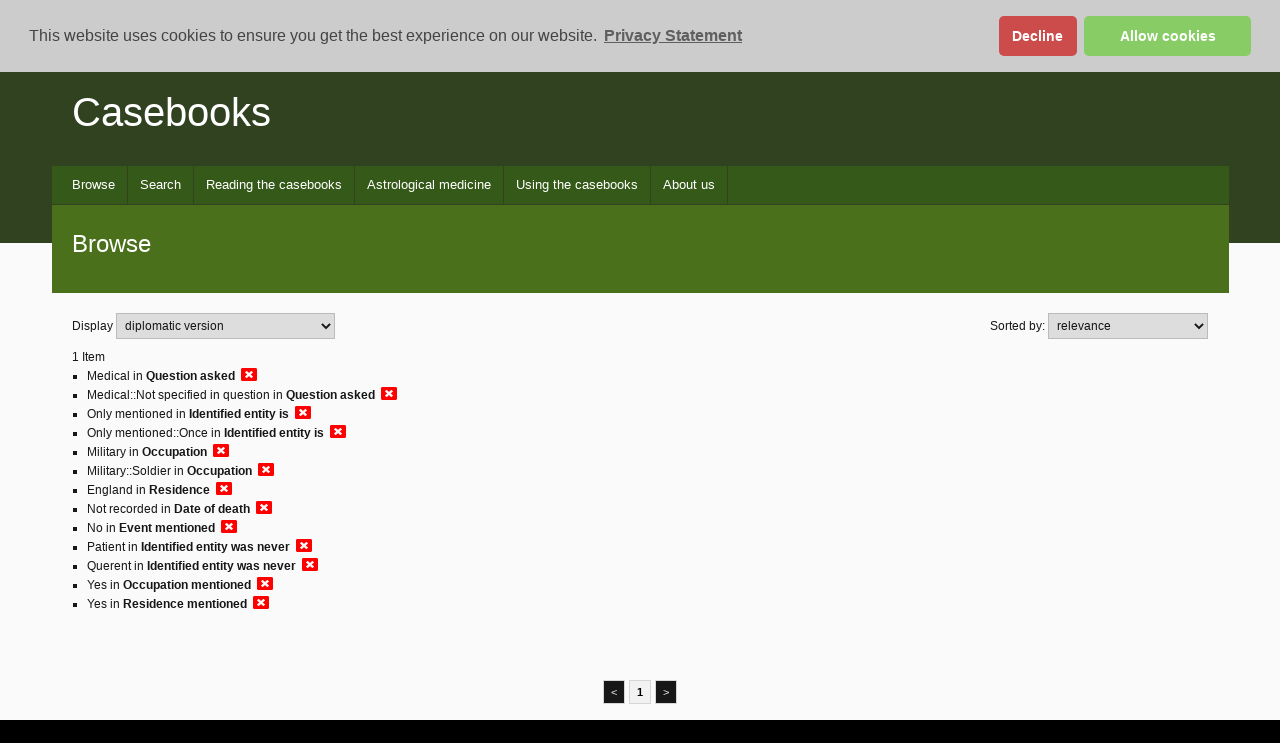

--- FILE ---
content_type: text/css
request_url: https://casebooks.lib.cam.ac.uk/css/default/casebooks.css
body_size: 16271
content:
/* crossQuery RESULTS stylesheet */
               @font-face {
               font-family: 'Newton Sans';
               src: url('../fonts/NewtonSans.eot'); /* IE9 Compat Modes */
               src: url('../fonts/NewtonSans.eot?#iefix') format('embedded-opentype'), /* IE6-IE8 */
               url('../fonts/NewtonSans.woff') format('woff'), /* Modern Browsers */
               url('../fonts/NewtonSans.ttf')  format('truetype'), /* Safari, Android, iOS */
               url('../fonts/NewtonSans.svg#717182e6b3f6e418f2528d246568536f') format('svg'); /* Legacy iOS */
               
               font-style:   normal;
               font-weight:  400;
               }
               @font-face {
               font-family: 'Cardo';
               src: url('../fonts/Cardo104s.eot'); /* IE9 Compat Modes */
               src: url('../fonts/Cardo104s.eot?#iefix') format('embedded-opentype'), /* IE6-IE8 */
               url('../fonts/Cardo104s.woff') format('woff'), /* Modern Browsers */
               url('../fonts/Cardo104s.ttf')  format('truetype'), /* Safari, Android, iOS */
               url('../../fonts/Cardo104s.svg#ca898a635a8375daa7bc3c1ed216ba43') format('svg'); /* Legacy iOS */
               
               font-style:   normal;
               font-weight:  400;
               }

body{
line-height: 1.5;
}


.docHits>.docHit {
    /*border: 1px solid #57831a;*/
    background:#fafafa;
    font-size:16px;
}

.docHits>div.docHit:not(:first-child) .campl-listing-txt {padding-top:0; }

.docHit .campl-listing-txt {padding-top:0; padding-bottom:0; margin-bottom:0}
.campl-search-listing a, .campl-vertical-breadcrumb a { color: #0072cf}
.campl-listing-item {border:none;}

.facets>.campl-content-container {
    padding-top: 0.5em;
}
.facets h3 {font-size:1.25em;}
div.facetName {
  font-weight: bold;
	font-size: 95%;
}

div.facetMore {
margin: 0.25em 0 1.5em 2em;
}

div.facetLess {
   margin-left: 2em;
   margin-bottom: 0.5em;
}

.tag_container {padding-bottom: 0.5em; font-size:0.75em; padding-top: 1em; }


.tag_container span.tag, .tag_container span.action, span.action {
/*    background-attachment: scroll;
    background-clip: border-box;*/
    background-color: #D1E9B1;
    background-image: none;
/*    background-origin: padding-box;
    background-position-x: 0px;
    background-position-y: 0px;
    background-repeat-x: ;
    background-repeat-y: ;*/
    background-size: auto;
    border-color: #304220;
/*    border-bottom-left-radius: 4px;
    border-bottom-right-radius: 4px;*/
    border-style: solid;
    border-width: 1px;
    /*border-image-outset: 0px;
    border-image-repeat: stretch;
    border-image-slice: 100%;
    border-image-source: none;
    border-image-width: 1;*/
/*    border-top-left-radius: 4px;
    border-top-right-radius: 4px;*/
    /*box-sizing: border-box;*/
    color: black;
    cursor: pointer;
    display: inline-block;
    font-family: verdana, arial, sans-serif; 
    font-size: 0.95em;
    /*font-weight: bold;*/
    /*height: 34px;*/
    line-height: 1.4;
    margin:0.3em;
    /*padding-bottom: 6px;*/
    padding: 0.14em 0.5em;
    padding-left: 0.5em;
    padding-right: 0.5em;
    /*padding-top: 6px;*/
    text-align: center;
    text-decoration-color: rgb(255, 255, 255);
    text-decoration-line: none;
    text-decoration-style: solid;
    /*text-size-adjust: 100%;
    user-select: none;*/
    vertical-align: middle;
    white-space: nowrap;
    /* width: 70.9375px; */
    /*-webkit-tap-highlight-color: rgba(0, 0, 0, 0);*/
    opacity:0.95
}

.tag_container span.tag:hover, .tag_container span.action:hover, span.action:hover {color: white;
    background: #304220}

.tag_container .tag a, .tag_container .action a, .action a {
    color: inherit;
    text-decoration: none;
    vertical-align: top;
}
.tag_container span.action {margin-bottom:1em;}


.docHit .main_topic {
   margin-bottom: 0;
   
}

.subtopics {display:inline-block;}

.subtopics span.marker, .consultants span.marker, .topics .marker {
    font-size: 1.5em;
    vertical-align: middle;
}

.docHit p, .docHit h4 {
    margin-top: 0;
    margin-bottom: 0.5em;
}
.docHit p {margin-top: 1em; margin-bottom:1em;}

.transcription p.classmark {
    font-size: 0.9em;
    font-weight: normal;
    color: #555;
    margin-bottom:0;
    line-height:1.3;
}

p.how-did-it-take-place {
    margin-top: 0;
    font-style: italic;
}
.cb {color: #48577C}

.tag_container .tag .fa, .tag_container .action .fa {
    padding-right: 0.5em;
    font-size:1.4em;
    opacity: 0.65;
}

.tag.open i.fa.fa-window-close {
    padding-right: 0;
    padding-left: 0.5em;
}
        
.ns {font-family: "Newton Sans"}
.cardo {font-family: 'Cardo', serif; }

.transcription, #endnotes, .transcription_container {margin: 0 auto;}
.case, .identified-entity, .text, .letter, .site, .note, .docHit, #tagline, .docHit h5  {    font-family: Constantia,Palatino,"Palatino Linotype","Palatino LT STD",Georgia,serif;
    
}
.docHit h5 {color: black; font-weight:normal;}

.case, .identified-entity, .text, .letter, .site, .note {font-size: 16px}
.transcription {position:relative;}
.docHit, .transcription {
    padding-top:1em;
}
.case .content.campl-column12 {
    border: 1px solid;
    border-left: none;
}

.docHit .transcription_container .transcription {padding-bottom: 0;}

.transcription_container td {padding:0 !important}

.site li, .site .li {line-height:1.5em}

.docHit .transcription {/*padding: 0.25em 1em; line-height: 1.5*/
    padding: 1.388888889% 4.1666666666%;
    border: 1px solid #afafaf;
    position:relative;
    background:white;
    padding-bottom: 0;
}

.transcription .fa.fa.fa-file-text-o {
vertical-align:text-top;
font-style:normal
    /*left: 0.694444444%;
    position: absolute;*/
    /*font-size: 1.25em;*/}

.docHit .transcription>h3 {
    font-size: 0.9em;
    font-style: italic;
    margin-left: -1.3em;
}

#savedCasesURL { font-size: 85%; }

a.button:active, a.button:hover, a.button:link, a.button:visited, a.button:active, a.button:hover, a.button:link, a.button:visited, span.button {
    color: #323C56; text-decoration:none
}

/*ul.facetGroup,ul.facetSubGroup {list-style:none;}

ul.facetGroup {margin-left:0;}*/
ul.facetGroup ul {margin-left:1.5em;}


ul.facetGroup i.fa {font-size:1.1em; width:15px; color:black;}
span.col3 {
display: inline-block;
width: 25%;
text-align: right;
}

span.col2 {
display: inline-block;
width: 74%;
padding-right: 1%;
vertical-align:top;
}

span.col1 {
    width: 18px;
    display: inline-block;
}

li.parent {
    list-style-type: none;
    margin-left: -18px;
}
ul.facetGroup li:not(.parent) {list-style-type: circle;}
ul.facetGroup>li.parent>ul.facetSubGroup>li.parent {margin-left:-1px}
ul.facetGroup>li.parent>ul.facetSubGroup>li.parent>ul.facetSubGroup>li.parent {margin-left:-2px}
li.parent li:not(.parent) {margin-left:inherit}


#results_label a, #results_label a:link, #results_label a:visited, #results_label a:hover, #results_label a:active {
    font-size:1.3em;
    color: #F00;
}

.right {text-align: right;}

.campl-page-header p {
    color: white;
}

#tagline {font-style:italic; margin-left:8.133333333333335%; font-size:1.35em;}

#image_viewer {background:black; height:500px; margin-bottom: 3em;}

.transcription div h1,.transcription div h2,.transcription div h3,.transcription div h4,.transcription div h5,.transcription div h6 {
    font-size: 1.2em;
}


p.consultant, p.querent {margin-top:0.5em; margin-bottom:0.5em}
p.consultant .label, p.querent .label {font-weight:bold}
/*.docHit-body {margin-top:1em;}*/



/*  These declarations are there to fix some rather annoying flashes of unstyled content
 *  when pages are rendered. There's still one that I haven't been able to fix with the local
 *  site navigation first appearing as block items before inline */
.campl-global-navigation-drawer {display:none;}
#local-nav li {display:inline;}

.campl-secondary-content>.campl-content-container:first-child {margin-top:1.25em; background:none;}
.campl-secondary-content>.campl-content-container:first-child h2 {margin-bottom: 0;}
.campl-secondary-content>.campl-content-container:not(:first-child) {margin-top:2em;}
.campl-secondary-content>.campl-content-container {padding-bottom:0.21em;}
.campl-secondary-content>.campl-content-container:nth-child(2) {margin-top:1em;}
.campl-secondary-content>.campl-content-container>div:not(:last-child) {
    margin-bottom: 2em;
}

.campl-secondary-content {background: inherit;}
.campl-secondary-content .campl-content-container {
    background: #f3f3f3;
}
.campl-secondary-content .campl-content-container
h4.facetName.expandable {
    font-size: 1.15em;
}
.advanced .fa {
    font-size: 150%;
    vertical-align: bottom;
}
.campl-listing-img img {max-width: 100%}

/*.campl-theme-4 th {
    background: none;
    color: #304220;
    border: none !important;
}*/
form[name=jump] {
    text-align: center;
    font-size:0.9em
}
input[value=Jump] {    vertical-align: top;}
span.jumper_text {
    padding-right: 1em;
}
input[name=startPage] {width:3.5em;margin-right:0.2em}

.handShift {
    padding: 0.25em 0.5em;
    font-size: 0.75em;
    vertical-align: baseline;
    display: inline-block;
    background-color: #4b701c;
    color: #fff;
    text-align: center;
    line-height:1;
    opacity: 0.8;
    }

#top {margin-top:3em}

.campl-sub-title a {
    text-decoration: underline;
}

button.dt-button.buttons-columnVisibility,button.dt-button.buttons-columnVisibility.active {
    text-align: left;
    background:none !important;
    box-shadow: none !important;
    border: none !important;
}
button.dt-button.buttons-columnVisibility input {margin-right:1em;}


.campl-theme-4 th {
    background: none;
    color: inherit;
}

.campl-theme-4 .campl-table-striped tbody tr:nth-child(odd) td, .campl-theme-4 .campl-table-striped tbody tr:nth-child(odd) th {
    background: none;
}
.campl-theme-4 .campl-table-striped tbody tr:nth-child(even) td {
    background-color: #FBFBEE;
}


.logo-list li {
    text-align: center;
}
.wellcome-logo {margin-bottom:6em; margin-top: 4em}

input#text {width:inherit}

span.search-buttons {
    padding-left: 1em;
}

td.sampleQuery {
    white-space: nowrap;
    padding-right: 1em;
}
table.sampleTable {border:none;margin-bottom:2em; width:100%}
table.sampleTable td { padding-top: 1em; vertical-align:middle}

.campl-page-sub-title h2, .campl-page-sub-title h1, .campl-sub-title, .campl-highlight-day {
    font-size: 2em;
    line-height: 38px;
    color: #fff;
}
.campl-page-sub-title a {text-decoration:underline}
.campl-page-sub-title p.how-did-it-take-place {
    font-size: 1.35em;
}

.ribbon {
  position: absolute;
  right: -5px; top: -5px;
  z-index: 1;
  overflow: hidden;
  width: 75px; height: 75px;
  text-align: right;
  font-family: verdana, arial, sans-serif; 
  font-size:12px
}
.ribbon span {
  font-size: 0.7em;
  font-weight: bold;
  color: #FFF;
  text-transform: uppercase;
  text-align: center;
  line-height: 20px;
  transform: rotate(45deg);
  -webkit-transform: rotate(45deg);
  -ms-transform:rotate(45deg);
  width: 100px;
  display: block;
  background: #79A70A;
  background: linear-gradient(#57831A 0%, #4B701C 100%);
  box-shadow: 0 3px 10px -5px rgba(0, 0, 0, 1);
  position: absolute;
  top: 19px; right: -21px;
}
.ribbon span::before {
  content: "";
  position: absolute; left: 0px; top: 100%;
  z-index: -1;
  border-left: 3px solid #4B701C;
  border-right: 3px solid transparent;
  border-bottom: 3px solid transparent;
  border-top: 3px solid #4B701C;
}
.ribbon span::after {
  content: "";
  position: absolute; right: 0px; top: 100%;
  z-index: -1;
  border-left: 3px solid transparent;
  border-right: 3px solid #4B701C;
  border-bottom: 3px solid transparent;
  border-top: 3px solid #4B701C;
}

.campl-local-navigation .campl-local-navigation-container.campl-column9 {
    width: 75%;
}

.actions.campl-column3 a {
    display: inline-block;
    background: inherit;
    border: inherit;
    padding-left: inherit;
    padding-right: inherit;
    padding-bottom: inherit;
    font-size:0.9em
}
.actions.campl-column3 a:last-child{padding-right:20px}
.actions.campl-column3 a:hover {background:inherit; text-decoration:underline}
#results_label select {width:auto;}
#results_label p {margin-bottom: 0;}

.case .mode-controls, .text .mode-controls, .letter .mode-controls, .note .mode-controls {
    font-family: verdana, arial, sans-serif;
    font-size: 12px;
}
.campl-global-header {height:68px}

.campl-column12.menu {
    background: #355918;
    border-bottom: 1px solid #304220;
}
ul#primary-nav {
    /*  Default serifs are larger than myriad and wraps on tables suck without adjusting the size slightly */
    font-size: 0.975em;
}
.campl-theme-4 .sf-menu {
    font-family: "myriad-pro-n4", "myriad-pro", myriad, verdana, arial, sans-serif;
    font-weight: 400;
    color: #888888;
    margin-bottom:0
}
.campl-theme-4 .sf-menu>li>a {border-bottom: none;}

.campl-theme-4 .sf-menu a {
    /*background: #355918;*/
    border-right: 1px solid #304220;
    border-bottom: 1px solid #304220;
    border-top: 1px solid #304220;
    border-left:none;
    border-top:none;
    color: #fff;
    font-size:1.1em;
}

.campl-theme-4 .sf-menu li {
	background: #355918;
}

.campl-theme-4 .sf-menu ul li, .campl-theme-4 .sf-menu>li:hover, .campl-theme-4 .sf-menu>li.sfHover{
	background: #222f16;
}

.campl-theme-4 .sf-menu ul li:hover,
.campl-theme-4 .sf-menu ul li.sfHover {
	background-color: #355918;
}


.campl-theme-4 .campl-local-navigation a.campl-selected {
    background: #57831a;
}
.campl-theme-4 .campl-local-navigation {
    background: #355918;
    border-bottom: 1px solid #304220;
    border-top: 1px solid #304220;
}

.help code {
    padding-top: 0;
    padding-bottom: 0;
    padding-left:0;
    display:inline;
}

.transcription .campl-listing-title, .transcription .campl-listing-title.bold {
    font-size:16px;
    font-weight:normal;
    margin-bottom:0
}
.transcription .how-did-it-take-place, .docHit p.author {
    font-family: verdana, arial, sans-serif;
    font-size:13px;
    line-height: 1.5;
    margin-top: 0.25em;
    margin-bottom: 0;
}

.transcription .case-text {
    border-top: 1px solid black;
    padding-top: 1em;
}

.campl-content {
    background: #fafafa;
}
.transcription>.ribbon+h4.bold.campl-listing-title,.transcription>.campl-content-container>.ribbon+* {
    padding-right: 35px;
}
 

.fa-thumbnail .fa {font-size:70px; opacity: 0.7}
p.fa-thumbnail {text-align:center}
.campl-listing-title+p {margin-top: 0;font-family: verdana, arial, sans-serif;
    font-size:13px;}
    
.docHit .identified-entity p {margin-top:0;margin-bottom:0; font-family: verdana, arial, sans-serif; font-size:13px}
.docHit .identified-entity>h4+p:last-child {
    margin-bottom: 2.46em;
}

table, tr, th, td { border:none}

.identified-entity .table-row {line-height:1.5; margin-bottom:0.5em;}
.identified-entity .table-row span {display:table-cell}
.identified-entity .table-row span.label {width:7em}
.docHit .identified-entity .label {font-weight:normal}
.docHit .identified-entity>h4:last-child {margin-bottom:4em}

ul.sf-menu>li:first-child { padding-left: 8px;}
ul.sf-menu a {padding-left:12px; padding-right:12px;}

.site .transcription h2,.site .transcription h3,.site .transcription h4,.site .transcription h5,.site .transcription h6 {font-weight:normal;}

.site .transcription h2 {font-size: 1.5em;}

.site .transcription h3 {font-size: 1.4em; }

.site .transcription h4,.site .transcription h5,.site .transcription h6 {font-size: 1.25em;}

.case li {list-style-type: none}
.site li {list-style-type:disc}

#network_filter {
position: absolute;
background: #f9f9f9;
z-index: 99;
border: 1px solid black;
font-size:90%;
right:0;
padding:0;
display:none;
}
#network_filter .form_container {padding: 0.5em;padding-bottom: 0;margin-bottom: 0.25em;}
#network_filter fieldset {border:none; background:#f9f9f9;}

#network_filter input {margin-right:0.25em}

#level_selector {
max-width: 100%;
margin-top: 1em;
background:#fdfdfd}
#network_filter .title {background:#444; color:#fafafa; text-align:center;padding: 0.5em}
#social_network {position:relative}

#network_filter p {margin:0; padding:0;}
#network_filter p.paracent {margin-top:1em}

.topics_list .ul>.li:first-child {
    margin-top: 0;
}
.topics_list .li {margin-top:1em}

.topics_list span.head, .topics_list span.desc {display:block;}